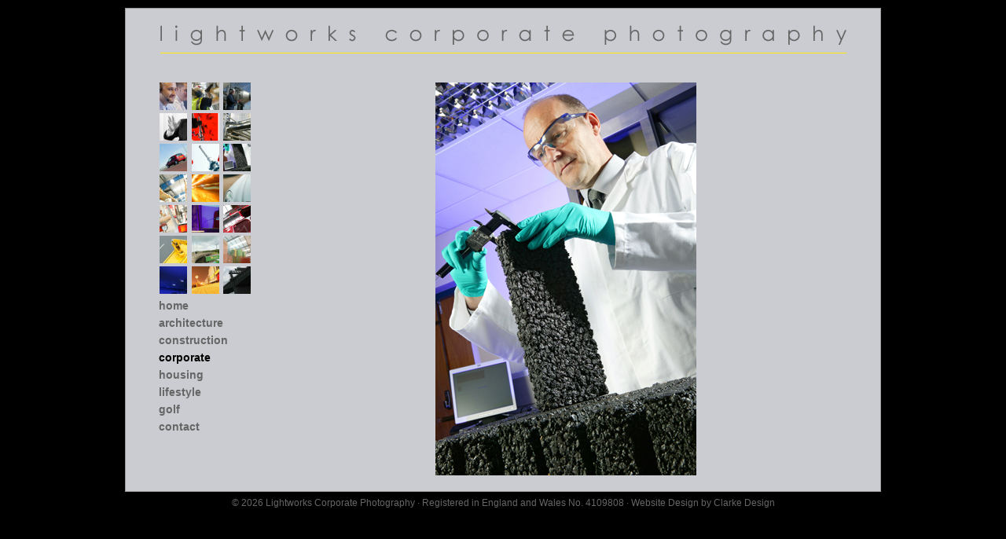

--- FILE ---
content_type: text/html
request_url: http://lightworksphotography.co.uk/corporate.asp?pid=09
body_size: 1261
content:
<!DOCTYPE HTML PUBLIC "-//W3C//DTD HTML 4.01 Transitional//EN" "http://www.w3.org/TR/html4/loose.dtd">


<html>
<head>
<title>Lightworks Corporate Photography</title>


<link rel="stylesheet" type="text/css" href="gallery/styles/index.css">
<link rel="stylesheet" type="text/css" href="lightworks_styles.css">
</head>

<body>

 

<div id="wrapper">

 <div id="logo"><a href="index.asp"><img src="images/Lightworks-Title.gif" width="960" height="80" alt="Lightworks Corporate Photography" title="Lightworks Corporate Photography Home Page" border="0"></a></div>

 <div id="pad">
 
  <div id="gallery">
   <div id="index">
    

<!-- BeginTable -->
<table width="100%">
 <tr>
  <td align="center">

   <table class="index_table" cellspacing="0" cellpadding="0" border="0">
    <tr><td class='index_table_cell'><div class='thumbnail'><a href='corporate.asp?pid=01'><img src='gallery/corporate/thumbnails/tnlw01.jpg' alt='' border='0'></a></div></td><td class='index_table_cell'><div class='thumbnail'><a href='corporate.asp?pid=02'><img src='gallery/corporate/thumbnails/tnlw02.jpg' alt='' border='0'></a></div></td><td class='index_table_cell'><div class='thumbnail'><a href='corporate.asp?pid=03'><img src='gallery/corporate/thumbnails/tnlw03.jpg' alt='' border='0'></a></div></td></tr><tr><td class='index_table_cell'><div class='thumbnail'><a href='corporate.asp?pid=04'><img src='gallery/corporate/thumbnails/tnlw04.jpg' alt='' border='0'></a></div></td><td class='index_table_cell'><div class='thumbnail'><a href='corporate.asp?pid=05'><img src='gallery/corporate/thumbnails/tnlw05.jpg' alt='' border='0'></a></div></td><td class='index_table_cell'><div class='thumbnail'><a href='corporate.asp?pid=06'><img src='gallery/corporate/thumbnails/tnlw06.jpg' alt='' border='0'></a></div></td></tr><tr><td class='index_table_cell'><div class='thumbnail'><a href='corporate.asp?pid=07'><img src='gallery/corporate/thumbnails/tnlw07.jpg' alt='' border='0'></a></div></td><td class='index_table_cell'><div class='thumbnail'><a href='corporate.asp?pid=08'><img src='gallery/corporate/thumbnails/tnlw08.jpg' alt='' border='0'></a></div></td><td class='index_table_cell'><div class='thumbnail'><a href='corporate.asp?pid=09'><img src='gallery/corporate/thumbnails/tnlw09.jpg' alt='' border='0'></a></div></td></tr><tr><td class='index_table_cell'><div class='thumbnail'><a href='corporate.asp?pid=10'><img src='gallery/corporate/thumbnails/tnlw10.jpg' alt='' border='0'></a></div></td><td class='index_table_cell'><div class='thumbnail'><a href='corporate.asp?pid=11'><img src='gallery/corporate/thumbnails/tnlw11.jpg' alt='' border='0'></a></div></td><td class='index_table_cell'><div class='thumbnail'><a href='corporate.asp?pid=12'><img src='gallery/corporate/thumbnails/tnlw12.jpg' alt='' border='0'></a></div></td></tr><tr><td class='index_table_cell'><div class='thumbnail'><a href='corporate.asp?pid=13'><img src='gallery/corporate/thumbnails/tnlw13.jpg' alt='' border='0'></a></div></td><td class='index_table_cell'><div class='thumbnail'><a href='corporate.asp?pid=14'><img src='gallery/corporate/thumbnails/tnlw14.jpg' alt='' border='0'></a></div></td><td class='index_table_cell'><div class='thumbnail'><a href='corporate.asp?pid=15'><img src='gallery/corporate/thumbnails/tnlw15.jpg' alt='' border='0'></a></div></td></tr><tr><td class='index_table_cell'><div class='thumbnail'><a href='corporate.asp?pid=16'><img src='gallery/corporate/thumbnails/tnlw16.jpg' alt='' border='0'></a></div></td><td class='index_table_cell'><div class='thumbnail'><a href='corporate.asp?pid=17'><img src='gallery/corporate/thumbnails/tnlw17.jpg' alt='' border='0'></a></div></td><td class='index_table_cell'><div class='thumbnail'><a href='corporate.asp?pid=18'><img src='gallery/corporate/thumbnails/tnlw18.jpg' alt='' border='0'></a></div></td></tr><tr><td class='index_table_cell'><div class='thumbnail'><a href='corporate.asp?pid=19'><img src='gallery/corporate/thumbnails/tnlw19.jpg' alt='' border='0'></a></div></td><td class='index_table_cell'><div class='thumbnail'><a href='corporate.asp?pid=20'><img src='gallery/corporate/thumbnails/tnlw20.jpg' alt='' border='0'></a></div></td><td class='index_table_cell'><div class='thumbnail'><a href='corporate.asp?pid=21'><img src='gallery/corporate/thumbnails/tnlw21.jpg' alt='' border='0'></a></div></td>  
   </table>

  </td>
 </tr>
</table>
<!-- EndTable -->



<div id="menu">
 <ul>
 <li><a href="index.asp">Home</a></li><li><a href="architecture.asp">Architecture</a></li><li><a href="construction.asp">Construction</a></li><li class="selected"><a href="corporate.asp">Corporate</a></li><li><a href="housing.asp">Housing</a></li><li><a href="lifestyle.asp">Lifestyle</a></li><li><a href="golf.asp">Golf</a></li><li><a href="contact.asp">Contact</a></li>
 </ul> 
</div>
   </div>
   <div id="photo"><img name="photo" src="gallery/corporate/images/lw09.jpg" alt=""></div>
   <div class="clear"></div>
  </div>
 
 </div>
 
</div><div id="footer">
 <p class="copyright">&copy; 2026 Lightworks Corporate Photography &middot; Registered in England and Wales No. 4109808 &middot; <a class="cd" href="https://www.clarkedesign.co.uk">Website Design</a> by <a class="cd" href="https://www.clarkedesign.co.uk">Clarke Design</a></p>
</div>

</body>
</html>


--- FILE ---
content_type: text/css
request_url: http://lightworksphotography.co.uk/gallery/styles/index.css
body_size: 360
content:
td.index_table_cell
{
  width: 34%;
  padding: 2px;
  border: none;
}

td.index_subcat_table_cell
{
  padding: 2px;
  border: none;
}

.gallerytitle {
  font-family: Arial, Helvetica, sans-serif;
  font-size: 18pt;
}

.thumbnailtitle {
  font-family: Arial, Helvetica, sans-serif;
  font-size: 10pt;
}

.thumbnail {
  text-align: center;
}

.thumbnail img {
 width: 35px;
 height: 35px;
}

.thumbnail_title {

  text-align: center;
}

.navigationtext {
  font-family: Arial, Helvetica, sans-serif;
}

.navigationdisabledtext {
  font-family: Arial, Helvetica, sans-serif;
  color: #CCCCCC;
}



--- FILE ---
content_type: text/css
request_url: http://lightworksphotography.co.uk/lightworks_styles.css
body_size: 884
content:
* {
 margin: 0px;
 padding: 0px;
}

body {
 background: Black;
 font: .8em/1.3em Verdana, Geneva, Arial, Helvetica, sans-serif;
 text-align: center;
 padding: 10px;
}

p {
 text-align: justify;
 color: #333333;
}

#wrapper {
 background: #CACCD1;
 border: 1px solid #999999;
 margin: 0px auto;
 text-align: left;
 width: 960px;
}

#wrapper #pad {
 padding: 0px 20px 20px 35px;
}

#index {
 float: left;
 width: 130px;
}

#photo {
 float: right;
 text-align: center;
 width: 760px;
 margin-top: 4px;
}

.clear {
 clear: both;
}

p.copyright {
 text-align: center;
 color: #666666;
 margin-top: 6px;
 font-size: 90%;
}

p.copyright a {
 color: #666666;
}

a.cd {
 text-decoration: none;
}

a.cd:hover {
 text-decoration: underline;
}


#logo {
 text-align: center;
}

#menu {
 font: bold 14px/22px Arial, Helvetica, sans-serif;
 margin: 0px 0px 18px 0px;
 background: transparent;
}

#menu ul {
 margin: 0px;
 padding: 0px;
 list-style: none;
 text-align: center;
}

#menu li {
 text-align: left;
}

#menu li a:link, #menu li a:visited {
 padding: 0px 10px 0px 7px;
 color: #666666;
 background: transparent;
 text-decoration: none;
 text-transform: lowercase;
}

#menu li a:hover { color: Black; }

#menu li.selected a { color: Black; }
#menu li.selected a:hover { color: #666666; }

#gallery {
 margin: 10px 0px 0px 0px;
}

#fixed_height { min-height: 287px; }

table#contact { margin: 0px auto 10px auto; }

table#contact td {
 vertical-align: top;
 text-align: center;
 font: 1.2em/1.6em Verdana, Geneva, Arial, Helvetica, sans-serif;
 color: #333333;
 padding-top: 10px;
 padding-bottom: 10px;
}

table#contact a {
 color: #333333;
 text-decoration: none;
}

table#contact a:hover { text-decoration: underline; color: Black;}

table#home td {
 vertical-align: top;
 text-align: center;
}

table#home img {
 width: 125px;
 height: 125px;
 border: 1px solid black;
}

#blank_area { height: 277px; }

p.copyright {
 color: #666666;
 text-align: center;
}


